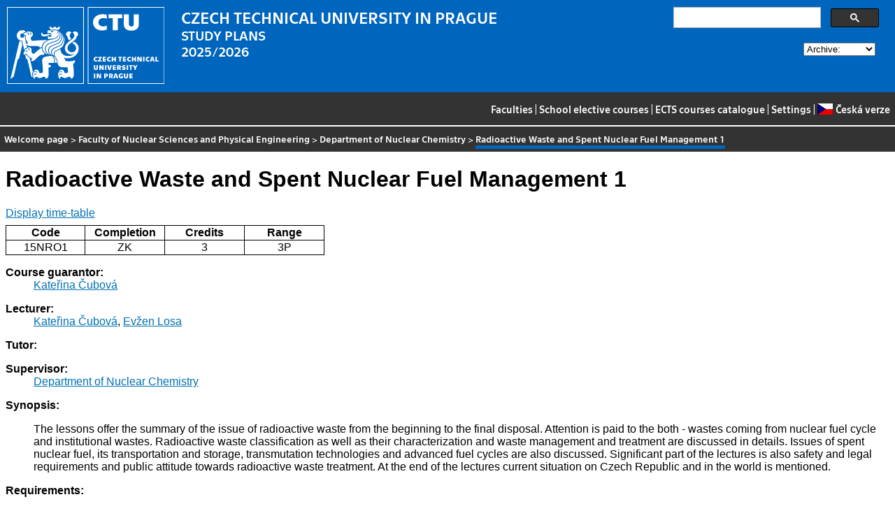

--- FILE ---
content_type: text/html
request_url: https://bilakniha.cvut.cz/en/predmet5660706.html
body_size: 9109
content:
<!DOCTYPE html
  PUBLIC "-//W3C//DTD HTML 4.01//EN">
<html lang="en">
   <head>
      <meta http-equiv="Content-Type" content="text/html; charset=utf-8">
      <title>Radioactive Waste and Spent Nuclear Fuel Management 1</title>
      <link rel="stylesheet" type="text/css" href="../css/main.css">
      <link rel="stylesheet" type="text/css" href="../css/jquery-ui.min.css">
      <link rel="stylesheet" type="text/css" href="../css/datatables.min.css">
   </head>
   <body>
      <div class="header"><a href="//www.cvut.cz"><img class="logocvut" src="../logo-en.svg" alt="Logo ČVUT" style="float: left; margin-right: 24px; height: 110px;"></a><div id="cse" style="width: 320px; float: right">
            <div class="gcse-search">Loading...</div>
         </div><big>CZECH TECHNICAL UNIVERSITY IN PRAGUE</big><br>STUDY PLANS<br>2025/2026 <select id="period">
            <option value="">Archive:</option>
            <option value="now">Actual period</option></select><br clear="all"></div>
      <div class="navigation"><a href="index.html">Faculties</a> |
         <a href="volitelnepredmety.html">School elective courses</a> |
         <a href="https://intranet.cvut.cz/ects/">ECTS courses catalogue</a>
         | <a id="settings-link" href="#">Settings</a>
         | <a href="../cs/predmet5660706.html?setlang=cs"><svg xmlns="http://www.w3.org/2000/svg" viewBox="0 0 640 480" class="lang-flag">
               <defs>
                  <clipPath id="a">
                     <path fill-opacity=".67" d="M-74 0h682.67v512H-74z"/>
                  </clipPath>
               </defs>
               <g fill-rule="evenodd" clip-path="url(#a)" transform="translate(69.38) scale(.94)" stroke-width="1pt">
                  <path fill="#e80000" d="M-74 0h768v512H-74z"/>
                  <path fill="#fff" d="M-74 0h768v256H-74z"/>
                  <path d="M-74 0l382.73 255.67L-74 511.01V0z" fill="#00006f"/>
               </g></svg>Česká verze</a></div>
      <div class="navbar"><a href="index.html">Welcome page</a> &gt;
         <a href="f4.html">Faculty of Nuclear Sciences and Physical Engineering</a> &gt;
         <a href="katedra14115.html">Department of Nuclear Chemistry</a> &gt;
         <span class="active">Radioactive Waste and Spent Nuclear Fuel Management 1</span></div>
      <div class="content">
         <div id="cse"></div>
         <h1>Radioactive Waste and Spent Nuclear Fuel Management 1</h1>
         <div> <a href="#rozvrh" class="button">Display time-table</a></div>
         <table class="info">
            <tr>
               <th width="20%">Code</th>
               <th width="20%">Completion</th>
               <th width="20%">Credits</th>
               <th width="20%">Range</th>
            </tr>
            <tr>
               <td align="center">15NRO1</td>
               <td align="center">ZK</td>
               <td align="center">3</td>
               <td align="center" title="3 lecture - teaching hours per week">3P</td>
            </tr>
         </table>
         <dl>
            <dt>Course guarantor:</dt>
            <dd><a href="https://usermap.cvut.cz/profile/9fdc17b7-d8ca-4746-bc70-c496cd172853">Kateřina Čubová</a></dd>
            <dt>Lecturer:</dt>
            <dd><a href="https://usermap.cvut.cz/profile/9fdc17b7-d8ca-4746-bc70-c496cd172853">Kateřina Čubová</a>, <a href="https://usermap.cvut.cz/profile/bd3f341a-ab16-4409-9537-ee8e4c240d0c">Evžen Losa</a></dd>
            <dt>Tutor:</dt>
            <dd></dd>
            <dt>Supervisor:</dt>
            <dd><a href="katedra14115.html">Department of Nuclear Chemistry</a></dd>
            <dt>Synopsis:</dt>
            <dd>
               <p></p>
               <p>The lessons offer the summary of the issue of radioactive waste from the beginning
                  to the final disposal. Attention is paid to the both - wastes coming from nuclear
                  fuel cycle and institutional wastes. Radioactive waste classification as well as their
                  characterization and waste management and treatment are discussed in details. Issues
                  of spent nuclear fuel, its transportation and storage, transmutation technologies
                  and advanced fuel cycles are also discussed. Significant part of the lectures is also
                  safety and legal requirements and public attitude towards radioactive waste treatment.
                  At the end of the lectures current situation on Czech Republic and in the world is
                  mentioned.</p>
               <p></p>
            </dd>
            <dt>Requirements:</dt>
            <dd></dd>
            <dt>Syllabus of lectures:</dt>
            <dd>
               <p></p>
               <p>1. Radioactive waste: definition, formation (institutional wastes, wastes coming from
                  nuclear fuel cycle)</p>
               <p>2. Legislation requirements, laws, regulations, IAEA standards</p>
               <p>3. Conception and strategy of the management and treatment of radioactive waste and
                  spent nuclear fuel</p>
               <p>4. Safety aspects of radioactive waste treatment (radiological safety, environmental
                  protection)</p>
               <p>5. Management of radioactive waste before treatment: (radioactive waste classification,
                  selection, characterization, sampling, categorization, decontamination, fragmentation,
                  sterilization, chemical treatment, recycling)</p>
               <p>6. Historical contaminated sites</p>
               <p>7. Management and treatment of radioactive wastes: liquid, solid and gaseous wastes</p>
               <p>8. Solidification of radioactive waste (cementation, bitumenation, solidification
                  by organic polymers, vitrification)</p>
               <p></p>
            </dd>
            <dt>Syllabus of tutorials:</dt>
            <dd></dd>
            <dt>Study Objective:</dt>
            <dd></dd>
            <dt>Study materials:</dt>
            <dd>
               <p></p>
               <p>Key References:</p>
               <p>1. W. E. Lee, M. I. Ojovan, C. M. Jantzen, (eds): Radioative Waste Management and
                  Contaminated Site Clean-up, Woodhead Publishing, UK, 2013</p>
               <p>2. Radioactive Waste in Perspective, OECD Nuclear Energy Agency, NEA No. 6350, 2010</p>
               <p>Recommended References:</p>
               <p>3. C. Bayliss: Nuclear Decommissioning, Waste Management and Environmental Site Remediation,
                  Elsevier Science &amp;amp; Technology, 2003</p>
               <p></p>
            </dd>
            <dt>Note:</dt>
            <dd></dd><a name="rozvrh"></a><dt>Time-table for winter semester 2025/2026:</dt>
            <dd>Time-table is not available yet</dd>
            <dt>Time-table for summer semester 2025/2026:</dt>
            <dd>Time-table is not available yet</dd>
            <dt>The course is a part of the following study plans:</dt>
            <dd>
               <ul>
                  <li><a href="stplan30023605.html">Vyřazování jaderných zařízení z provozu</a> (compulsory course in the program)</li>
               </ul>
            </dd>
         </dl>
      </div>
      <div class="help"></div>
      <div class="date">Data valid to 2026-01-24</div>
      <div class="copyright">
         <div class="floatLeft half">
            Copyright © <a href="https://www.kosek.cz">Jiří Kosek</a>, 2010–2022 | 
            Copyright © <a href="https://www.cvut.cz">ČVUT</a>, 2010–2022
            <br>Hosted by <a href="https://www.cvut.cz/cs/os/vic">Výpočetní a informační centrum ČVUT</a></div>
         <div class="floatRight half">Send your questions and comments to <a href="https://servicedesk.cvut.cz">ServiceDesk ČVUT</a> or to <a href="mailto:spravcekos@cvut.cz">spravcekos@cvut.cz</a></div>
         <div class="clear"></div>
      </div>
      <div class="print url">For updated information see http://bilakniha.cvut.cz/en/predmet5660706.html</div>
      <div id="settings" title="Settings" style="display: none;">
         <p><input type="checkbox" id="toggle-kod" checked> Show course group codes</p>
      </div><script src="../scripts/jquery-1.12.4.min.js"></script><script src="../scripts/jquery-ui.min.js"></script><script src="../scripts/jquery.cookie.js"></script><script src="../scripts/datatables.min.js"></script><script src="../scripts/bk.js"></script><script>
          $.fn.dataTable.ext.order.intl('en');
          
              var DataTableLanguage = {
                "search":  "Quick filter:",
              }
            </script><script>
          (function() {
          var cx = '009172105620809471600:rjzew_eg6qu';
          var gcse = document.createElement('script');
          gcse.type = 'text/javascript';
          gcse.async = true;
          gcse.src = 'https://cse.google.com/cse.js?cx=' + cx;          
          var s = document.getElementsByTagName('script')[0];
          s.parentNode.insertBefore(gcse, s);
          })();
        </script></body>
</html>